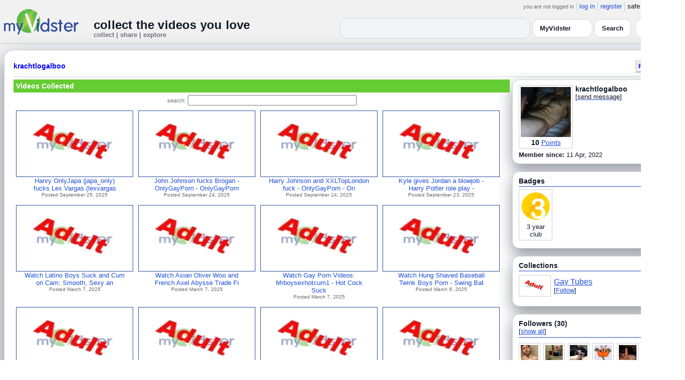

--- FILE ---
content_type: text/html; charset=UTF-8
request_url: https://www.myvidster.com/profile/krachtlogalboo
body_size: 10383
content:

<!DOCTYPE HTML PUBLIC "-//W3C//DTD HTML 4.01 Transitional//EN" "http://www.w3.org/TR/html4/loose.dtd">
<html>
<head>
<title>MyVidster | krachtlogalboo</title>
<meta http-equiv="Content-Type" content="text/html; charset=utf-8">
<meta name="description" content="">
<meta name="keywords" content="">
<link type="text/css" rel="stylesheet"  href="/css/style.css?type=css&v=144" />
<link type="text/css" rel="stylesheet"  href="/css/redmond/jquery-ui-1.8.22.custom.css?type=css&v=144" />
<link type="text/css" rel="stylesheet"  href="/css/smartbanner/jquery.smartbanner.css?type=css&v=144" />
<script type="text/javascript" src="/js/jquery-1.12.4.js?v=71"></script>
<script type="text/javascript" src="/js/jquery-migrate-1.4.1.js?v=71"></script>
<script type="text/javascript" src="/js/jquery-ui.min.js?v=71"></script>
<script type="text/javascript" src="/js/jquery.address-1.5.min.js?v=71"></script>
<script type="text/javascript" src="/js/myv_address.js?v=71"></script>
<script type="text/javascript" src="/js/jquery.qtip-1.0.0-rc3.min.js?v=71"></script>
<script type="text/javascript" src="/js/loadingoverlay.min.js?v=71"></script>
<script type="text/javascript" src="/js/vidster.js?v=71"></script>
<script type="text/javascript" src="/js/smartbanner/jquery.smartbanner.js?v=71"></script>
<script type="text/javascript" src="/js/feed.min.js?v=71"></script><script defer src="https://cdn.jsdelivr.net/npm/@cometchat/chat-embed@1.x.x/dist/main.js"></script><link rel="stylesheet" href="/prettyPhoto/css/prettyPhoto.css" type="text/css" media="screen" charset="utf-8" />
<script src="/prettyPhoto/js/jquery.prettyPhoto.js?v=5" type="text/javascript" charset="utf-8"></script>

<!-- Scoped modern styling for profile page (light/dark, matches other pages) -->
<style id="mv-profile-overrides">
  /* Theme tokens (light default) */
  #profile-page {
    --t-bg:#f3f4f6;
    --t-card:#ffffff;
    --t-border:#d1d5db;
    --t-text:#111827;
    --t-muted:#6b7280;
    --t-p1:#6d28d9;
    --t-p2:#a78bfa;
  }

  /* Dark theme overrides (same pattern as collection/channel) */
  html.dark #profile-page,
  body.dark #profile-page,
  .dark-mode #profile-page,
  .theme-dark #profile-page,
  [data-theme="dark"] #profile-page {
    --t-bg:#020617;
    --t-card:#020617;
    --t-border:#1f2937;
    --t-text:#e5e7eb;
    --t-muted:#9ca3af;
    --t-p1:#8b5cf6;
    --t-p2:#c4b5fd;
  }

  /* Canvas */
  #profile-page {
    background:var(--t-bg);
    color:var(--t-text);
    color-scheme:light dark;
    padding:12px 0 32px;
  }

  #profile-inner {
    max-width:1360px;
    margin:0 auto;
    padding:0 8px;
  }

  /* Main profile card (display_user output) */
  #profile-page .container3 {
    background:var(--t-card);
    border-radius:18px;
    border:1px solid var(--t-border);
    box-shadow:0 18px 45px rgba(15,23,42,.50);
    padding:16px 18px 20px;
  }

  /* Avoid old forced white backgrounds */
  #profile-page table {
    background:transparent !important;
  }

  /* Base typography + generic links */
  #profile-page td,
  #profile-page p,
  #profile-page span,
  #profile-page li {
    color:var(--t-text);
  }

  #profile-page a {
    color:var(--t-p1);
    text-decoration:none;
  }
  #profile-page a:hover {
    color:var(--t-p2);
    text-decoration:underline;
  }

  /* Headline styles for all profile section headers */
  #profile-page .home-header,
  #profile-page .collection_header,
  #profile-page .profile_header,
  #profile-page .profile_header_big,
  #profile-page .box_header,
  #profile-page .side_header,
  #profile-page .user_header,
  #profile-page .header,
  #profile-page .section_header,
  #profile-page .profile-title,
  #profile-page .profile_box_header {
    position:relative;
    padding-bottom:6px;
    margin-bottom:6px;
    font-weight:600;
    color:var(--t-text);
  }

  /* Gradient underline (matches 70% width pattern) */
  #profile-page .home-header::after,
  #profile-page .collection_header::after,
  #profile-page .profile_header::after,
  #profile-page .profile_header_big::after,
  #profile-page .box_header::after,
  #profile-page .side_header::after,
  #profile-page .section_header::after,
  #profile-page .profile-title::after,
  #profile-page .profile_box_header::after,
  #profile-page .user_header::after,
  #profile-page .header::after {
    content:"";
    position:absolute;
    left:0;
    bottom:0;
    height:2px;
    width:70%;
    border-radius:999px;
    background:linear-gradient(
        90deg,
        var(--t-p1) 0%,
        var(--t-p2) 60%,
        transparent 100%
    );
  }

  /* Right-rail / info boxes */
  #profile-page .right_box,
  #profile-page .side_box,
  #profile-page .details_video,
  #profile-page .details_ads {
    background:var(--t-card);
    border-radius:14px;
    border:1px solid var(--t-border);
    padding:10px 12px;
    box-shadow:0 12px 30px rgba(15,23,42,.45);
  }

  /* Pager at bottom of profile */
  #profile-page .pager a,
  #profile-page .pager span {
    font-size:11px;
  }

  #profile-page .pager a {
    padding:3px 6px;
    border-radius:999px;
    border:1px solid transparent;
  }
  #profile-page .pager a:hover {
    border-color:var(--t-p1);
    background:rgba(109,40,217,.08);
  }

  /* === Link + tag color rules to match video/collection pages === */

  /* LIGHT MODE: blue + underlined for tags + details links */
  html:not([data-theme="dark"]) #profile-page .tags a,
  html:not([data-theme="dark"]) #profile-page span.tags,
  html:not([data-theme="dark"]) #profile-page span.tags *,
  html:not([data-theme="dark"]) #profile-page .tags a *,
  html:not([data-theme="dark"]) #profile-page a.tag-link {
    color: var(--mvv-link-light) !important;
    -webkit-text-fill-color: var(--mvv-link-light) !important;
    text-decoration: underline !important;
  }

  html:not([data-theme="dark"]) #profile-page .details_video a,
  html:not([data-theme="dark"]) #profile-page .details_video a:visited {
    color: var(--mvv-link-light) !important;
    -webkit-text-fill-color: var(--mvv-link-light) !important;
    text-decoration: underline !important;
  }

  /* DARK MODE: lighter blue + underlined */
  html[data-theme="dark"] #profile-page .tags a,
  html[data-theme="dark"] #profile-page span.tags,
  html[data-theme="dark"] #profile-page span.tags *,
  html[data-theme="dark"] #profile-page .tags a *,
  html[data-theme="dark"] #profile-page a.tag-link {
    color: var(--mvv-link-dark) !important;
    -webkit-text-fill-color: var(--mvv-link-dark) !important;
    text-decoration: underline !important;
  }

  html[data-theme="dark"] #profile-page .details_video a,
  html[data-theme="dark"] #profile-page .details_video a:visited {
    color: var(--mvv-link-dark) !important;
    -webkit-text-fill-color: var(--mvv-link-dark) !important;
    text-decoration: underline !important;
  }

  /* Permission labels stay red in both modes (e.g., Adult) */
  #profile-page font[color="red"],
  #profile-page span[style*="red"],
  #profile-page a[style*="red"],
  #profile-page .permission,
  #profile-page .permissions {
    color:#ef4444 !important;
    -webkit-text-fill-color:#ef4444 !important;
  }
</style>

<!-- Google tag (gtag.js) -->
<script async src="https://www.googletagmanager.com/gtag/js?id=G-578CWQBKGV"></script>
<script>
  window.dataLayer = window.dataLayer || [];
  function gtag(){dataLayer.push(arguments);}
  gtag('js', new Date());

  gtag('config', 'G-578CWQBKGV');
</script>
<script type="text/javascript">
  function report_photo(name,id) {
        if (confirm('Report this photo?')) {
            x = {action:"report_photo", name:""+name+"", id:""+id+""};
            l='/processor.php';
            $("#report_photo").load(l,x);
        }
    }
  
  function block_user(disp_user_id,unblock) {
        if(unblock)
            var msg = "Unblock this user?";
        else
            var msg = "Block this user?"

        if (confirm(msg)) {
            x = {action:"block_user", disp_user_id:""+disp_user_id+"", unblock:""+unblock+""};
            l='/processor.php';
            $("#user_block").load(l,x);
        }
    }

  $(document).ready(function(){
    $("a[rel^='prettyPhoto']").prettyPhoto({
      markup: '<div class="pp_pic_holder"> \
                    <div class="ppt"> </div> \
                    <div class="pp_top"> \
                        <div class="pp_left"></div> \
                        <div class="pp_middle"></div> \
                        <div class="pp_right"></div> \
                    </div> \
                    <div class="pp_content_container"> \
                        <div class="pp_left"> \
                        <div class="pp_right"> \
                            <div class="pp_content"> \
                                <div class="pp_loaderIcon"></div> \
                                <div class="pp_fade"> \
                                    <a href="#" class="pp_expand" title="Expand the image">Expand</a> \
                                    <div class="pp_hoverContainer"> \
                                        <a class="pp_next" href="#">next</a> \
                                        <a class="pp_previous" href="#">previous</a> \
                                    </div> \
                                    <div id="pp_full_res"></div> \
                                    <div class="pp_details"> \
                                        <div class="pp_nav"> \
                                            <a href="#" class="pp_arrow_previous">Previous</a> \
                                            <p class="currentTextHolder">0/0</p> \
                                            <a href="#" class="pp_arrow_next">Next</a> \
                                        </div> \
                                        <p class="pp_description"></p> \
                                        <div id="report_photo"><a href="#" onclick="report_photo(\'krachtlogalboo\',\'3957925\');">Report image</a></div> \
                                        <a class="pp_close" href="#">Close</a> \
                                    </div> \
                                </div> \
                            </div> \
                        </div> \
                        </div> \
                    </div> \
                    <div class="pp_bottom"> \
                        <div class="pp_left"></div> \
                        <div class="pp_middle"></div> \
                        <div class="pp_right"></div> \
                    </div> \
                </div> \
                <div class="pp_overlay"></div>'
    });
  });

</script>
</head>
<body>
<script>(function(){const k='theme',s=localStorage.getItem(k),d=matchMedia('(prefers-color-scheme: dark)').matches;document.documentElement.setAttribute('data-theme',(s==='light'||s==='dark')?s:(d?'dark':'light'));})();</script>
		<style id="modern-header-vars">
		:root{
		  --bg:#0b0f17;
		  --text:#e5e7eb;
		  --muted:#9ca3af;
		  --card:#121826;
		  --border:#1f2937;
		  --accent:#60a5fa;
		  --accent-strong:#3b82f6;
		}
		@media (prefers-color-scheme: light){
		  :root{
		    --bg:#ffffff; --text:#111827; --muted:#6b7280; --card:#fafafc; --border:#e5e7eb;
		    --accent:#2563eb; --accent-strong:#1d4ed8;
		  }
		}
		html, body { background: var(--bg); }
		#myv_header, #myv_header * { color: var(--text); }
		#myv_header a { color: var(--accent); text-decoration: none; }
		#myv_header a:hover { color: var(--accent-strong); text-decoration: underline; }
		.home-header { font-size:20px; font-weight:700; letter-spacing:.2px; }
		.home-sub { color: var(--muted); font-size:12px; }
		.theme-toggle { padding:6px 10px; border:1px solid var(--border); background:var(--card); color:var(--text); border-radius:10px; cursor:pointer; }
		</style>
		   <div class="container" id="myv_header" style="padding-top:5px;">
				<table width="1360" border="0" align="center" cellspacing="0" cellpadding="0">
					<tr>
						<td>
							<table width="100%" cellspacing="0" cellpadding="0" border="0">
								<tr>
									<td width="165" valign="bottom">
										<table width="100%" cellspacing="0" cellpadding="0" border="0">
											<tr>
												<td ><a href="/"><IMG SRC="/images/myvidster_logo.png?v=1" BORDER="0"></a></td>
											</tr>
										</table>
									</td>
									<td><IMG SRC="/images/spacer.gif" WIDTH="8" HEIGHT="1" BORDER="0" ALT=""></td>
									<td valign="top">
										<table width="100%" cellspacing="0" cellpadding="0" border="0">
											<tr>
												<td align="right"><ul id="sddm">
						<li><span class="postdate">you are not logged in</span></li>
						<li><a href="/user/">log in</a></li>
						<li><a href="/user/registration.php">register</a></li>
						<li class="last">safe browsing: <a href="#" onClick="if (confirm('To disable safe browsing you must be at least 18 years of age.')) window.location='/disable_filter.php'">on</a></li>
					</ul></td>
											</tr>
											<tr>
												<td><IMG SRC="/images/spacer.gif" WIDTH="1" HEIGHT="8" BORDER="0" ALT=""></td>
											</tr>
											<tr>
												<td align="right">
													<table width="100%" cellspacing="0" cellpadding="0" border="0"><tr>
														<td valign="bottom" align="left"><span class="home-header">collect the videos you love</span><br><span class="home-sub">collect | share | explore</span></td>
														<td align="right">
															<script type="text/javascript">
						$(function() {
							$("#q")
							.bind( "keydown", function( event ) {
								if ( event.keyCode === $.ui.keyCode.TAB &&
										$( this ).data( "autocomplete" ).menu.active ) {
									event.preventDefault();
								}
							})
							.autocomplete({
								source: function( request, response ) {
									$.getJSON( "/search_callback.php?type=search", {
										term: extractLast( request.term )
									}, response );
								},
								search: function() {
									var term = extractLast( this.value );
									if ( term.length < 2 ) {
										return false;
									}
								},
								focus: function() { return false; },
								select: function( event, ui ) {
									var terms = split( this.value );
									terms.pop();
									terms.push( ui.item.value );
									terms.push( "" );
									this.value = terms.join( " " );
									return false;
								},
								minLength: 2,
								delay: 100
							});
						});
					</script>
					<div class="ui-widget">
						<form name="searchForm" id="searchForm" method="get" action="/search/">
							<input type="text" name="q" id="q" maxlength="175" value="" size="50">
							<select name="filter_by" class="filter_by">
				<option value="myvidster" selected>MyVidster</option>
				<option value="web">web</option>
				<option value="profiles">profiles</option>
				<option value="groups">groups</option>
				</select>
							<input type="submit" value="Search">
						</form>
					</div>
															
														</td><td><!-- Minimal add: the toggle button -->
															<button id="themeToggle" class="theme-toggle" style="margin-left:8px;margin-bottom:2px;">🌙 Dark</button></td></tr>
													</table>
												</td>
											</tr>
										</table>
									</td>
								</tr>
							</table>
						</td>
					</tr>
					<tr>
						<td><IMG SRC="/images/spacer.gif" WIDTH="1" HEIGHT="10" BORDER="0" ALT=""></td>
					</tr>
				</table>
			</div>
			<!-- Minimal add: click handler -->
			<script>(function(){var b=document.getElementById("themeToggle");if(!b)return;var H=document.documentElement,k="theme";function L(){b.textContent=H.getAttribute("data-theme")==="dark"?"☀️ Light":"🌙 Dark"}b.addEventListener("click",function(){var n=H.getAttribute("data-theme")==="dark"?"light":"dark";H.setAttribute("data-theme",n);localStorage.setItem(k,n);L()});L()})();</script>
			
<div id="profile-page">
  <div id="profile-inner" class="container2">
    <table align="center" width="1360" cellspacing="0" cellpadding="0" border="0">
        <tr>
          <td>
            <div class="container3">
              <table align="center" width="100%" cellpadding="0"
		cellspacing="0" border="0">
			<tr><td align="left" valign="top"><div class="details_header">
						<table width="100%" cellpadding="0" cellspacing="0">
						<tr><td align="left"><a name="channel"></a><h2><a href="/profile/krachtlogalboo">krachtlogalboo</a></h2></td><td align="right" valign="top"><button name="subscribe" class="mybutton" onClick="window.location='/subscriptions/&action=add&action_id=3957925&action_type=user'" />Follow user</button></td></tr>
			</table></div></td></tr>
			<tr><td><IMG SRC="//cdn2.myvidster.com/images/spacer.gif" WIDTH="1" HEIGHT="5" BORDER="0"></td></tr>
			<tr><td><table width="100%" align='center' border="0" cellpadding="0"
					cellspacing="0">
			<tr><td align="left" valign="top" width="995"><div class="details3">
			<table width="100%" cellpadding="0" cellspacing="0" border="0">
			<tr><td><div id="infobox2"><table cellspacing="0" cellpadding="0" width="100%"><tr><td><h2>Videos Collected</h2></td></tr></table></div></td></tr>
			<tr><td><IMG SRC="//cdn2.myvidster.com/images/spacer.gif" WIDTH="1" HEIGHT="5" BORDER="0"></td></tr>
			<tr><td><div align="center" style=""><form name="searchForm" id="searchForm" method="get" action="/search/">
							<span class="postdate">search:</span> <input type="text" name="q" id="q" maxlength="132" value="" size="40">
							<input type="hidden" name="filter_by" value="user_3957925">
						</form>
					</div></td></tr>
			<tr><td><div id="thumb_space"><table cellpadding=0 cellspacing=0 width="100%"><tr><td><div id="thumbnail-container" class="clearfix"><ul class="slides clearfix"><li class="thumbnail">
						<a href='/video/537766226/Hanry_OnlyJapa_japa_only_fucks_Lex_Vargas_lexvargasfit_-_OnlyGayPorn_-_OnlyGayPorn' class="fetch_preview" id="bac03577b56aa68644683bc79c5b5df0"><img class="photos" width="230" height="129" src="//cdn2.myvidster.com/images/adult.jpg"></a>
					<div class="mvp_grid_panel_title">
						<a href="/video/537766226/Hanry_OnlyJapa_japa_only_fucks_Lex_Vargas_lexvargasfit_-_OnlyGayPorn_-_OnlyGayPorn">Hanry OnlyJapa (japa_only)<br>fucks Lex Vargas (lexvargas</a>
					</div>
					<div class='mvp_grid_panel_details'>
						Posted September 25, 2025
					</div></li>
<li class="thumbnail">
						<a href='/video/537741009/John_Johnson_fucks_Brogan_-_OnlyGayPorn_-_OnlyGayPorn' class="fetch_preview" id="628f5b934d7f9d2c11f7c3ccd2a778fc"><img class="photos" width="230" height="129" src="//cdn2.myvidster.com/images/adult.jpg"></a>
					<div class="mvp_grid_panel_title">
						<a href="/video/537741009/John_Johnson_fucks_Brogan_-_OnlyGayPorn_-_OnlyGayPorn">John Johnson fucks Brogan -<br>OnlyGayPorn - OnlyGayPorn</a>
					</div>
					<div class='mvp_grid_panel_details'>
						Posted September 24, 2025
					</div></li>
<li class="thumbnail">
						<a href='/video/537736395/Harry_Johnson_and_XXLTopLondon_fuck_-_OnlyGayPorn_-_OnlyGayPorn' class="fetch_preview" id="0f7d9e7f49146379586a939b2d001e8e"><img class="photos" width="230" height="129" src="//cdn2.myvidster.com/images/adult.jpg"></a>
					<div class="mvp_grid_panel_title">
						<a href="/video/537736395/Harry_Johnson_and_XXLTopLondon_fuck_-_OnlyGayPorn_-_OnlyGayPorn">Harry Johnson and XXLTopLondon<br>fuck - OnlyGayPorn - On</a>
					</div>
					<div class='mvp_grid_panel_details'>
						Posted September 24, 2025
					</div></li>
<li class="thumbnail">
						<a href='/video/537552550/Kyle_gives_Jordan_a_blowjob_-_Harry_Potter_role_play_-_JordanxBrandt_KylexBrandt_-_OnlyGayPorn_-_OnlyGayPorn' class="fetch_preview" id="15135fcfba0569750312354ee46477e5"><img class="photos" width="230" height="129" src="//cdn2.myvidster.com/images/adult.jpg"></a>
					<div class="mvp_grid_panel_title">
						<a href="/video/537552550/Kyle_gives_Jordan_a_blowjob_-_Harry_Potter_role_play_-_JordanxBrandt_KylexBrandt_-_OnlyGayPorn_-_OnlyGayPorn">Kyle gives Jordan a blowjob -<br>Harry Potter role play -</a>
					</div>
					<div class='mvp_grid_panel_details'>
						Posted September 23, 2025
					</div></li>
<div class="empty_clear_floats" style="height: 5px"></div><li class="thumbnail">
						<a href='/video/517095127/Watch_Latino_Boys_Suck_and_Cum_on_Cam_Smooth_Sexy_and_Cute_Teenage_Experience_-_Free_Gay_Porn_Video_MyGayTube' class="fetch_preview" id="5e224358f3292937b286f6d552243d68"><img class="photos" width="230" height="129" src="//cdn2.myvidster.com/images/adult.jpg"></a>
					<div class="mvp_grid_panel_title">
						<a href="/video/517095127/Watch_Latino_Boys_Suck_and_Cum_on_Cam_Smooth_Sexy_and_Cute_Teenage_Experience_-_Free_Gay_Porn_Video_MyGayTube">Watch Latino Boys Suck and Cum<br>on Cam: Smooth, Sexy an</a>
					</div>
					<div class='mvp_grid_panel_details'>
						Posted March 7, 2025
					</div></li>
<li class="thumbnail">
						<a href='/video/516970382/Watch_Asian_Oliver_Woo_and_French_Axel_Abysse_Trade_Fists_In_Excerpt_from_Torn_-_Free_Gay_Porn_Video_MyGayTube' class="fetch_preview" id="783260720fd6ebef94456d9c7d454a70"><img class="photos" width="230" height="129" src="//cdn2.myvidster.com/images/adult.jpg"></a>
					<div class="mvp_grid_panel_title">
						<a href="/video/516970382/Watch_Asian_Oliver_Woo_and_French_Axel_Abysse_Trade_Fists_In_Excerpt_from_Torn_-_Free_Gay_Porn_Video_MyGayTube">Watch Asian Oliver Woo and<br>French Axel Abysse Trade Fi</a>
					</div>
					<div class='mvp_grid_panel_details'>
						Posted March 7, 2025
					</div></li>
<li class="thumbnail">
						<a href='/video/516961260/Watch_Gay_Porn_Videos_Mrboysexhotcum1_-_Hot_Cock_Sucking_and_Fucking_Action_with_Hunky_Guys_-_Free_Gay_Porn_Video_MyGayTube' class="fetch_preview" id="49ddcf9cfb71b554ebf7d25be26aff6e"><img class="photos" width="230" height="129" src="//cdn2.myvidster.com/images/adult.jpg"></a>
					<div class="mvp_grid_panel_title">
						<a href="/video/516961260/Watch_Gay_Porn_Videos_Mrboysexhotcum1_-_Hot_Cock_Sucking_and_Fucking_Action_with_Hunky_Guys_-_Free_Gay_Porn_Video_MyGayTube">Watch Gay Porn Videos:<br>Mrboysexhotcum1 - Hot Cock<br>Suck</a>
					</div>
					<div class='mvp_grid_panel_details'>
						Posted March 7, 2025
					</div></li>
<li class="thumbnail">
						<a href='/video/516496636/Watch_Hung_Shaved_Baseball_Twink_Boys_Porn_-_Swing_Batter_Swing_-_Free_Gay_Porn_Video_MyGayTube' class="fetch_preview" id="90f9dbf2d500971aca025b8a50306cdf"><img class="photos" width="230" height="129" src="//cdn2.myvidster.com/images/adult.jpg"></a>
					<div class="mvp_grid_panel_title">
						<a href="/video/516496636/Watch_Hung_Shaved_Baseball_Twink_Boys_Porn_-_Swing_Batter_Swing_-_Free_Gay_Porn_Video_MyGayTube">Watch Hung Shaved Baseball<br>Twink Boys Porn - Swing Bat</a>
					</div>
					<div class='mvp_grid_panel_details'>
						Posted March 6, 2025
					</div></li>
<div class="empty_clear_floats" style="height: 5px"></div><li class="thumbnail">
						<a href='/video/516117008/Watch_Yujrfyikryi_-_Free_Gay_Porn_Video_MyGayTube' class="fetch_preview" id="618add31947e2c33b523ba0328ecb377"><img class="photos" width="230" height="129" src="//cdn2.myvidster.com/images/adult.jpg"></a>
					<div class="mvp_grid_panel_title">
						<a href="/video/516117008/Watch_Yujrfyikryi_-_Free_Gay_Porn_Video_MyGayTube">Watch Yujrfyikryi - Free Gay<br>Porn Video | MyGayTube</a>
					</div>
					<div class='mvp_grid_panel_details'>
						Posted March 5, 2025
					</div></li>
<li class="thumbnail">
						<a href='/video/515974325/Watch_Bareback_Bangers_Hot_Sexy_Men_in_Raw_Action_-_Free_Gay_Porn_Video_MyGayTube' class="fetch_preview" id="0ea93700a4295c68cc881872591bb4ab"><img class="photos" width="230" height="129" src="//cdn2.myvidster.com/images/adult.jpg"></a>
					<div class="mvp_grid_panel_title">
						<a href="/video/515974325/Watch_Bareback_Bangers_Hot_Sexy_Men_in_Raw_Action_-_Free_Gay_Porn_Video_MyGayTube">Watch Bareback Bangers: Hot<br>Sexy Men in Raw Action! - </a>
					</div>
					<div class='mvp_grid_panel_details'>
						Posted March 5, 2025
					</div></li>
<li class="thumbnail">
						<a href='/video/515965657/Watch_Red_Barons_Revenge_Action-Packed_Gay_Porn_Adventure_-_Free_Gay_Porn_Video_MyGayTube' class="fetch_preview" id="0a41dadadec65edb93876afcac6da0a1"><img class="photos" width="230" height="129" src="//cdn2.myvidster.com/images/adult.jpg"></a>
					<div class="mvp_grid_panel_title">
						<a href="/video/515965657/Watch_Red_Barons_Revenge_Action-Packed_Gay_Porn_Adventure_-_Free_Gay_Porn_Video_MyGayTube">Watch Red Barons Revenge:<br>Action-Packed Gay Porn Adven</a>
					</div>
					<div class='mvp_grid_panel_details'>
						Posted March 5, 2025
					</div></li>
<li class="thumbnail">
						<a href='/video/515855543/Watch_Gay_Locker_Room_Hero_Porn_With_Giant_Mega_Dick_Video_-_Free_Gay_Porn_Video_MyGayTube' class="fetch_preview" id="e932d73ac0b035a25d039659bd442a88"><img class="photos" width="230" height="129" src="//cdn2.myvidster.com/images/adult.jpg"></a>
					<div class="mvp_grid_panel_title">
						<a href="/video/515855543/Watch_Gay_Locker_Room_Hero_Porn_With_Giant_Mega_Dick_Video_-_Free_Gay_Porn_Video_MyGayTube">Watch Gay Locker Room Hero<br>Porn With Giant Mega Dick V</a>
					</div>
					<div class='mvp_grid_panel_details'>
						Posted March 4, 2025
					</div></li>
<div class="empty_clear_floats" style="height: 5px"></div><li class="thumbnail">
						<a href='/video/515060313/Watch_Blond_Boy_Delight_-_Tommy_Anders_Gay_Porn_Adventure_-_Free_Gay_Porn_Video_MyGayTube' class="fetch_preview" id="027f47dea0109d42ae03fea46873caf0"><img class="photos" width="230" height="129" src="//cdn2.myvidster.com/images/adult.jpg"></a>
					<div class="mvp_grid_panel_title">
						<a href="/video/515060313/Watch_Blond_Boy_Delight_-_Tommy_Anders_Gay_Porn_Adventure_-_Free_Gay_Porn_Video_MyGayTube">Watch Blond Boy Delight -<br>Tommy Anders Gay Porn Advent</a>
					</div>
					<div class='mvp_grid_panel_details'>
						Posted March 3, 2025
					</div></li>
<li class="thumbnail">
						<a href='/video/514858297/Watch_Joystick_Playboys_Upgraded_for_Your_Viewing_Pleasure_-_Free_Gay_Porn_Video_MyGayTube' class="fetch_preview" id="b10a2cfc66a68ff52436fdad91e41477"><img class="photos" width="230" height="129" src="//cdn2.myvidster.com/images/adult.jpg"></a>
					<div class="mvp_grid_panel_title">
						<a href="/video/514858297/Watch_Joystick_Playboys_Upgraded_for_Your_Viewing_Pleasure_-_Free_Gay_Porn_Video_MyGayTube">Watch Joystick Playboys:<br>Upgraded for Your Viewing Ple</a>
					</div>
					<div class='mvp_grid_panel_details'>
						Posted March 2, 2025
					</div></li>
<li class="thumbnail">
						<a href='/video/514829359/Watch_Jeune_mec_bien_monter_-_Free_Gay_Porn_Video_MyGayTube' class="fetch_preview" id="771ca58c120d0f3141fc3b4dc6cd9f3f"><img class="photos" width="230" height="129" src="//cdn2.myvidster.com/images/adult.jpg"></a>
					<div class="mvp_grid_panel_title">
						<a href="/video/514829359/Watch_Jeune_mec_bien_monter_-_Free_Gay_Porn_Video_MyGayTube">Watch Jeune mec bien monter -<br>Free Gay Porn Video | My</a>
					</div>
					<div class='mvp_grid_panel_details'>
						Posted March 2, 2025
					</div></li>
<li class="thumbnail">
						<a href='/video/514649741/Watch_Gay_Porn_-_Fun_with_a_Shy_Friend_A_Reckless_Amateur_Adventure_-_Free_Gay_Porn_Video_MyGayTube' class="fetch_preview" id="a75b8ced914d44470750dac8eb5d7f7b"><img class="photos" width="230" height="129" src="//cdn2.myvidster.com/images/adult.jpg"></a>
					<div class="mvp_grid_panel_title">
						<a href="/video/514649741/Watch_Gay_Porn_-_Fun_with_a_Shy_Friend_A_Reckless_Amateur_Adventure_-_Free_Gay_Porn_Video_MyGayTube">Watch Gay Porn - Fun with a<br>Shy Friend: A Reckless Ama</a>
					</div>
					<div class='mvp_grid_panel_details'>
						Posted March 2, 2025
					</div></li>
<div class="empty_clear_floats" style="height: 5px"></div></ul></div></td></tr><tr><td align="right"><div class="pagination"><span class="disabled" >&lt; prev</span><span class="current">1</span><a href="#user"
						rel="address:/2 nofollow"
						onClick="display_user('3957925','2','16','651');">2</a><a href="#user"
						rel="address:/3 nofollow"
						onClick="display_user('3957925','3','16','651');">3</a><a href="#user"
						rel="address:/4 nofollow"
						onClick="display_user('3957925','4','16','651');">4</a><a href="#user"
						rel="address:/5 nofollow"
						onClick="display_user('3957925','5','16','651');">5</a><a href="#user"
						rel="address:/6 nofollow"
						onClick="display_user('3957925','6','16','651');">6</a><a href="#user"
						rel="address:/7 nofollow"
						onClick="display_user('3957925','7','16','651');">7</a><a href="#user"
						rel="address:/8 nofollow"
						onClick="display_user('3957925','8','16','651');">8</a><a href="#user"
						rel="address:/9 nofollow"
						onClick="display_user('3957925','9','16','651');">9</a>...<a href="#user"
					rel="address:/40 nofollow"
					onClick="display_user('3957925','40','16','651');">40</a><a href="#user"
					rel="address:/41 nofollow"
					onClick="display_user('3957925','41','16','651');">41</a><a href="javascript:void(0);" 
				rel="address:/2 nofollow"
				onclick="display_user('3957925','2','16','651');" >next &gt;</a></div>
</td></tr></table></div><script type="text/javascript">
					 $(document).ready(function(){
						if ($.address.pathNames() > 1) {
							display_user(3957925,$.address.pathNames(),16);
						}			
					});
				</script></td></tr></table></div></td>
		<td><IMG SRC="//cdn2.myvidster.com/images/spacer.gif" WIDTH="5" HEIGHT="1" BORDER="0"></td>
		<td valign="top" width=""><table cellpadding=0 cellspacing=0 width="100%">
			<tr><td><div class="details_video">
					<table cellpadding=0 cellspacing=0 width="100%" border=0>	
						<tr><td>
								<div style="position:relative;">
								<div class="vidthumbnail" style="margin-right:5px;">
								<a href="https://cdn2.myvidster.com/user/images/profile/3957925_sm.jpg?v=1650163022" rel="prettyPhoto">
									<img src="https://cdn2.myvidster.com/user/images/profile/3957925_sm.jpg?v=1650163022" width="100" height="100">
								</a>
							
							<div align="center"style="font-size:14px; padding-top: 3px;">
								
								<b>10</b>
							<a id='test' href="/docs/help#q15" class="test">Points</a>	
							</div>			
							</div>			 
							<script type="text/javascript">
							// Create the tooltips only on document load
							$(document).ready(function() 
							{
							   // Match all link elements with href attributes within the content div
							   $('#test').qtip(
							   {
							   		content: '<div style ="padding-left: 10px;"> To earn points:<li>Flag videos as broken/inappropriate</li><li>Add filters to videos that have none</li><a href="/docs/help#q15">Tell me more!</a></div>',
							    	position: {
						            	corner: {
							               target: 'bottomRight', // Position the tooltip above the link
							               tooltip: 'topLeft'
						            	},
							            adjust: {
							               screen: true // Keep the tooltip on-screen at all times
							            }
						         	},
						         	show: { 
							            solo: true,
										delay: 800
							        },
						         	hide: {
										delay: 200,
										fixed: true
									},
									events: {
										render: function(event, api) {
											api.set('hide.event', false);
										}
									},
						        	style: {
							            tip: true,
							            border: {
							               width: 0,
							               radius: 4,
							               color: '#5CDE58'
							            },
							            name: 'light', // Use the default light style
							            width: 250 // Set the tooltip width
						        	}
							   });
							});
							</script>
							<h2>krachtlogalboo</h2>[<a href="/user/?errorcode=2&redirect=%2Fuser%2Fhome.php%3Fredirect%3D%252Fprofile%2Fkrachtlogalboo" title="Send krachtlogalboo a private message"><span id="online_status">send message</span></a>]
								<div style="top:0px;right:0px;position:absolute;"><a href="/rss/user/3957925"><img src="//cdn2.myvidster.com/images/rss_28.png" border="0" title="RSS feed"></a></div>
								</div>
						</td></tr>
						<tr><td><IMG SRC="//cdn2.myvidster.com/images/spacer.gif" WIDTH="1" HEIGHT="5" BORDER="0"></td></tr>
						<tr><td><B>Member since:</B> 11 Apr, 2022</td></tr>
						
						
						
						
					</table>
				</div></td></tr>
			<tr><td><IMG SRC="//cdn2.myvidster.com/images/spacer.gif" WIDTH="1" HEIGHT="15" BORDER="0"></td></tr>
			
			<tr><td><div class="details_video">
					<table cellpadding=0 cellspacing=0 width="100%">	
						<tr><td><h2>Badges</h2></td></tr>
						<tr>
							<td><img src="//cdn2.myvidster.com/images/spacer.gif" width="1" height="2" border="0" alt=""></td>
						</tr>
						<tr>
							<td><div class="border2"><img src="//cdn2.myvidster.com/images/spacer.gif" width="300" height="5" border="0" alt=""></div></td>
						</tr>
						<tr><td>
							<div class="badge"><img src="//cdn2.myvidster.com/images/badges/yearclub3.png?v=1" title="3 year club"><div style="margin-top:5px;">3 year<br>club</div></div>
						</td></tr>
					</table>
				</div></td></tr>
			<tr>
			<tr><td><IMG SRC="//cdn2.myvidster.com/images/spacer.gif" WIDTH="1" HEIGHT="15" BORDER="0"></td></tr>
			<tr><td><div class="details_video">
					<table cellpadding=0 cellspacing=0 width="100%">	
						<tr><td><h2>Collections</h2></td></tr>
						<tr>
							<td><img src="//cdn2.myvidster.com/images/spacer.gif" width="1" height="2" border="0" alt=""></td>
						</tr>
						<tr>
							<td><div class="border2"><img src="//cdn2.myvidster.com/images/spacer.gif" width="300" height="5" border="0" alt=""></div></td>
						</tr>
						<tr><td><ul class="vid_list"><li><div style="display: block;height:50px;"><div class="vidthumbnail" style="margin-right:6px;margin-bottom:6px;">
					<a href="/collection/3046721"><img src="//cdn2.myvidster.com/images/adult.jpg" height="35" width="56" border="0" alt="thumbnail" title="Gay Tubes"></a></div><div style="padding-top:5px;"><a href="/collection/3046721" style="font-size:16px;">Gay Tubes</a><BR>[<a href="/subscriptions/&action=add&action_id=3046721&action_type=gallery">Follow</a>]</div></div></li></ul></td></tr>
						
					</table>
				</div></td></tr>
			<tr><td><IMG SRC="//cdn2.myvidster.com/images/spacer.gif" WIDTH="1" HEIGHT="15" BORDER="0"></td></tr>
			
			<tr><td><div class="details_video">
					<table cellpadding=0 cellspacing=0 width="100%">	
						<tr><td><h2>Followers (30)</h2> [<a href="/profile/krachtlogalboo/followers">show all</a>]</td></tr>
						<tr>
							<td><img src="//cdn2.myvidster.com/images/spacer.gif" width="1" height="4" border="0" alt=""></td>
						</tr>
						<tr>
							<td><div class="border2"><img src="//cdn2.myvidster.com/images/spacer.gif" width="300" height="5" border="0" alt=""></div></td>
						</tr>
						<tr><td><div class="users"><div class="vidthumbnail" style="margin-right:6px;margin-bottom:6px;">
						<a href="/profile/IAMichaelGay28"><img src="https://cdn2.myvidster.com/user/images/profile/3994088_sm.jpg?v=1651341586" height="35" width="35" border="0" alt="thumbnail" title="IAMichaelGay28" ></a>
						</div><div class="vidthumbnail" style="margin-right:6px;margin-bottom:6px;">
						<a href="/profile/Splurge"><img src="https://cdn2.myvidster.com/user/images/profile/2525126_sm.jpg?v=1587938555" height="35" width="35" border="0" alt="thumbnail" title="Splurge" ></a>
						</div><div class="vidthumbnail" style="margin-right:6px;margin-bottom:6px;">
						<a href="/profile/bayratt"><img src="https://cdn2.myvidster.com/user/images/profile/141423_sm.jpg?v=1493027734" height="35" width="35" border="0" alt="thumbnail" title="bayratt" ></a>
						</div><div class="vidthumbnail" style="margin-right:6px;margin-bottom:6px;">
						<a href="/profile/rambodick79"><img src="https://cdn2.myvidster.com/user/images/profile/2077090_sm.jpg?v=1464854159" height="35" width="35" border="0" alt="thumbnail" title="rambodick79" ></a>
						</div><div class="vidthumbnail" style="margin-right:6px;margin-bottom:6px;">
						<a href="/profile/nickogaybi86"><img src="https://cdn2.myvidster.com/user/images/profile/827149_sm.jpg?v=1418664590" height="35" width="35" border="0" alt="thumbnail" title="nickogaybi86" ></a>
						</div><div class="vidthumbnail" style="margin-right:6px;margin-bottom:6px;">
						<a href="/profile/jeremythefarie"><img src="https://cdn2.myvidster.com/user/images/profile/385613_sm.jpg?v=1449149130" height="35" width="35" border="0" alt="thumbnail" title="jeremythefarie" ></a>
						</div><div class="vidthumbnail" style="margin-right:6px;margin-bottom:6px;">
						<a href="/profile/Gkain28"><img src="https://cdn2.myvidster.com/user/images/profile/2176072_sm.jpg?v=1554691595" height="35" width="35" border="0" alt="thumbnail" title="Gkain28" ></a>
						</div><div class="vidthumbnail" style="margin-right:6px;margin-bottom:6px;">
						<a href="/profile/Bay12_1993"><img src="https://cdn2.myvidster.com/user/images/profile/2255914_sm.jpg?v=1497194329" height="35" width="35" border="0" alt="thumbnail" title="Bay12_1993" ></a>
						</div><div class="vidthumbnail" style="margin-right:6px;margin-bottom:6px;">
						<a href="/profile/Sexiistackzz"><img src="https://www.gravatar.com/avatar/c017625ed56b338e47d36db8ba73cebb?s=35&d=monsterid&r=pg&forcedefault=1" height="35" width="35" border="0" alt="thumbnail" title="Sexiistackzz" ></a>
						</div><div class="vidthumbnail" style="margin-right:6px;margin-bottom:6px;">
						<a href="/profile/CumDrippinHoles"><img src="https://www.gravatar.com/avatar/0458e47ada852ea4a32e5c6107243bbf?s=35&d=monsterid&r=pg&forcedefault=1" height="35" width="35" border="0" alt="thumbnail" title="CumDrippinHoles" ></a>
						</div><div class="vidthumbnail" style="margin-right:6px;margin-bottom:6px;">
						<a href="/profile/Lilnasty44"><img src="https://www.gravatar.com/avatar/52344ee846a64db57caa0f41b3194611?s=35&d=monsterid&r=pg&forcedefault=1" height="35" width="35" border="0" alt="thumbnail" title="Lilnasty44" ></a>
						</div><div class="vidthumbnail" style="margin-right:6px;margin-bottom:6px;">
						<a href="/profile/Alexander9_1"><img src="https://www.gravatar.com/avatar/be3d5cef67cf0e33925b6c15fa0bd6dc?s=35&d=monsterid&r=pg&forcedefault=1" height="35" width="35" border="0" alt="thumbnail" title="Alexander9_1" ></a>
						</div><div class="vidthumbnail" style="margin-right:6px;margin-bottom:6px;">
						<a href="/profile/ESDATH"><img src="https://www.gravatar.com/avatar/bb7b6ce19f8c94d546fa9d9b4b96d349?s=35&d=monsterid&r=pg&forcedefault=1" height="35" width="35" border="0" alt="thumbnail" title="ESDATH" ></a>
						</div><div class="vidthumbnail" style="margin-right:6px;margin-bottom:6px;">
						<a href="/profile/XTC99"><img src="https://www.gravatar.com/avatar/ba8c83ccb32881c32c9be45eac1566bd?s=35&d=monsterid&r=pg&forcedefault=1" height="35" width="35" border="0" alt="thumbnail" title="XTC99" ></a>
						</div><div class="vidthumbnail" style="margin-right:6px;margin-bottom:6px;">
						<a href="/profile/Rastromo"><img src="https://www.gravatar.com/avatar/fda7c0ccd336c1aa528244cfb858dc4a?s=35&d=monsterid&r=pg&forcedefault=1" height="35" width="35" border="0" alt="thumbnail" title="Rastromo" ></a>
						</div><div class="vidthumbnail" style="margin-right:6px;margin-bottom:6px;">
						<a href="/profile/ColleGah"><img src="https://www.gravatar.com/avatar/685165edcb3aebe45f8f387d9938a589?s=35&d=monsterid&r=pg&forcedefault=1" height="35" width="35" border="0" alt="thumbnail" title="ColleGah" ></a>
						</div><div class="vidthumbnail" style="margin-right:6px;margin-bottom:6px;">
						<a href="/profile/newfrenchboy"><img src="https://www.gravatar.com/avatar/ea4f1c739d7c315d6bb88d3b4c9ed9e8?s=35&d=monsterid&r=pg&forcedefault=1" height="35" width="35" border="0" alt="thumbnail" title="newfrenchboy" ></a>
						</div><div class="vidthumbnail" style="margin-right:6px;margin-bottom:6px;">
						<a href="/profile/linearvSmith"><img src="https://www.gravatar.com/avatar/11d577ad0a1137b8f1ef52ed9ea7eb06?s=35&d=monsterid&r=pg&forcedefault=1" height="35" width="35" border="0" alt="thumbnail" title="linearvSmith" ></a>
						</div><div class="vidthumbnail" style="margin-right:6px;margin-bottom:6px;">
						<a href="/profile/carioka"><img src="https://www.gravatar.com/avatar/e036f9572158aac67a8bb1416c1b5cca?s=35&d=monsterid&r=pg&forcedefault=1" height="35" width="35" border="0" alt="thumbnail" title="carioka" ></a>
						</div><div class="vidthumbnail" style="margin-right:6px;margin-bottom:6px;">
						<a href="/profile/bbversfornow"><img src="https://www.gravatar.com/avatar/8a36ed4bc3cb9adaaabf25fbd07ff13b?s=35&d=monsterid&r=pg&forcedefault=1" height="35" width="35" border="0" alt="thumbnail" title="bbversfornow" ></a>
						</div><div class="vidthumbnail" style="margin-right:6px;margin-bottom:6px;">
						<a href="/profile/Valencian"><img src="https://www.gravatar.com/avatar/47ef3cf988e01f6bfd40b63dac084108?s=35&d=monsterid&r=pg&forcedefault=1" height="35" width="35" border="0" alt="thumbnail" title="Valencian" ></a>
						</div><div class="vidthumbnail" style="margin-right:6px;margin-bottom:6px;">
						<a href="/profile/bibilobtan"><img src="https://www.gravatar.com/avatar/b7562954e9f39e99257b400db767bf96?s=35&d=monsterid&r=pg&forcedefault=1" height="35" width="35" border="0" alt="thumbnail" title="bibilobtan" ></a>
						</div><div class="vidthumbnail" style="margin-right:6px;margin-bottom:6px;">
						<a href="/profile/Sparksm"><img src="https://www.gravatar.com/avatar/0e176d2bfcba8ba9478b552efbc1000e?s=35&d=monsterid&r=pg&forcedefault=1" height="35" width="35" border="0" alt="thumbnail" title="Sparksm" ></a>
						</div></div></td></tr>
					</table>
				</div></td></tr>
			<tr><td><IMG SRC="//cdn2.myvidster.com/images/spacer.gif" WIDTH="1" HEIGHT="15" BORDER="0"></td></tr>

			<tr><td><div class="details_video">
						<table cellpadding=0 cellspacing=0 width="100%">	
						<tr><td><h2>Following (150)</h2> [<a href="/profile/krachtlogalboo/following">show all</a>]</td></tr>
						<tr>
							<td><img src="//cdn2.myvidster.com/images/spacer.gif" width="1" height="4" border="0" alt=""></td>
						</tr>
						<tr>
							<td><div class="border2"><img src="//cdn2.myvidster.com/images/spacer.gif" width="300" height="5" border="0" alt=""></div></td>
						</tr>
						<tr><td><div class="users"><div class="vidthumbnail" style="margin-right:6px;margin-bottom:6px;">
								<a href="/profile/dwb125"><img src="https://cdn2.myvidster.com/user/images/profile/1879150_sm.jpg?v=1554472748" height="35" width="35" border="0" alt="thumbnail" title="dwb125" ></a>
								</div><div class="vidthumbnail" style="margin-right:6px;margin-bottom:6px;">
								<a href="/profile/BigMattyG"><img src="https://cdn2.myvidster.com/user/images/profile/477750_sm.jpg?v=1430658983" height="35" width="35" border="0" alt="thumbnail" title="BigMattyG" ></a>
								</div><div class="vidthumbnail" style="margin-right:6px;margin-bottom:6px;">
								<a href="/profile/JiQuell"><img src="https://cdn2.myvidster.com/user/images/profile/2208639_sm.jpg?v=1488652823" height="35" width="35" border="0" alt="thumbnail" title="JiQuell" ></a>
								</div><div class="vidthumbnail" style="margin-right:6px;margin-bottom:6px;">
								<a href="/profile/mxylplk"><img src="https://cdn2.myvidster.com/user/images/profile/193208_sm.jpg?v=1371495615" height="35" width="35" border="0" alt="thumbnail" title="mxylplk" ></a>
								</div><div class="vidthumbnail" style="margin-right:6px;margin-bottom:6px;">
								<a href="/profile/Lex01"><img src="https://cdn2.myvidster.com/user/images/profile/851231_sm.jpg?v=1418697870" height="35" width="35" border="0" alt="thumbnail" title="Lex01" ></a>
								</div><div class="vidthumbnail" style="margin-right:6px;margin-bottom:6px;">
								<a href="/profile/Cubixxx"><img src="https://cdn2.myvidster.com/user/images/profile/2158055_sm.jpg?v=1478807663" height="35" width="35" border="0" alt="thumbnail" title="Cubixxx" ></a>
								</div><div class="vidthumbnail" style="margin-right:6px;margin-bottom:6px;">
								<a href="/profile/yussuf"><img src="https://cdn2.myvidster.com/user/images/profile/745752_sm.jpg?v=1458737570" height="35" width="35" border="0" alt="thumbnail" title="yussuf" ></a>
								</div><div class="vidthumbnail" style="margin-right:6px;margin-bottom:6px;">
								<a href="/profile/dollarwine"><img src="https://cdn2.myvidster.com/user/images/profile/78129_sm.jpg?v=1405529146" height="35" width="35" border="0" alt="thumbnail" title="dollarwine" ></a>
								</div><div class="vidthumbnail" style="margin-right:6px;margin-bottom:6px;">
								<a href="/profile/KenYu8"><img src="https://cdn2.myvidster.com/user/images/profile/1948230_sm.jpg?v=1502461842" height="35" width="35" border="0" alt="thumbnail" title="KenYu8" ></a>
								</div><div class="vidthumbnail" style="margin-right:6px;margin-bottom:6px;">
								<a href="/profile/Healthy1"><img src="https://cdn2.myvidster.com/user/images/profile/2933380_sm.jpg?v=1575951516" height="35" width="35" border="0" alt="thumbnail" title="Healthy1" ></a>
								</div><div class="vidthumbnail" style="margin-right:6px;margin-bottom:6px;">
								<a href="/profile/enshi"><img src="https://cdn2.myvidster.com/user/images/profile/1893386_sm.png?v=1465572863" height="35" width="35" border="0" alt="thumbnail" title="enshi" ></a>
								</div><div class="vidthumbnail" style="margin-right:6px;margin-bottom:6px;">
								<a href="/profile/Jaesexi"><img src="https://cdn2.myvidster.com/user/images/profile/296740_sm.jpg?v=1483069770" height="35" width="35" border="0" alt="thumbnail" title="Jaesexi" ></a>
								</div><div class="vidthumbnail" style="margin-right:6px;margin-bottom:6px;">
								<a href="/profile/lovealy"><img src="https://cdn2.myvidster.com/user/images/profile/30498_sm.jpg?v=1490421144" height="35" width="35" border="0" alt="thumbnail" title="lovealy" ></a>
								</div><div class="vidthumbnail" style="margin-right:6px;margin-bottom:6px;">
								<a href="/profile/Money_Lyfe"><img src="https://cdn2.myvidster.com/user/images/profile/639477_sm.jpg?v=1422414648" height="35" width="35" border="0" alt="thumbnail" title="Money_Lyfe" ></a>
								</div><div class="vidthumbnail" style="margin-right:6px;margin-bottom:6px;">
								<a href="/profile/Qwill91"><img src="https://cdn2.myvidster.com/user/images/profile/19729_sm.jpg?v=1427881787" height="35" width="35" border="0" alt="thumbnail" title="Qwill91" ></a>
								</div><div class="vidthumbnail" style="margin-right:6px;margin-bottom:6px;">
								<a href="/profile/bananafoo"><img src="https://cdn2.myvidster.com/user/images/profile/421807_sm.jpg?v=1434448934" height="35" width="35" border="0" alt="thumbnail" title="bananafoo" ></a>
								</div><div class="vidthumbnail" style="margin-right:6px;margin-bottom:6px;">
								<a href="/profile/thiccboy"><img src="https://cdn2.myvidster.com/user/images/profile/861489_sm.jpg?v=1433277077" height="35" width="35" border="0" alt="thumbnail" title="thiccboy" ></a>
								</div><div class="vidthumbnail" style="margin-right:6px;margin-bottom:6px;">
								<a href="/profile/JaySydnor"><img src="https://cdn2.myvidster.com/user/images/profile/1943789_sm.jpg?v=1441539006" height="35" width="35" border="0" alt="thumbnail" title="JaySydnor" ></a>
								</div><div class="vidthumbnail" style="margin-right:6px;margin-bottom:6px;">
								<a href="/profile/blnsen"><img src="https://cdn2.myvidster.com/user/images/profile/806160_sm.jpg?v=1422259423" height="35" width="35" border="0" alt="thumbnail" title="blnsen" ></a>
								</div><div class="vidthumbnail" style="margin-right:6px;margin-bottom:6px;">
								<a href="/profile/swagberry"><img src="https://cdn2.myvidster.com/user/images/profile/2130536_sm.jpg?v=1501631242" height="35" width="35" border="0" alt="thumbnail" title="swagberry" ></a>
								</div><div class="vidthumbnail" style="margin-right:6px;margin-bottom:6px;">
								<a href="/profile/Glennpoche"><img src="https://cdn2.myvidster.com/user/images/profile/287391_sm.jpg?v=1474718858" height="35" width="35" border="0" alt="thumbnail" title="Glennpoche" ></a>
								</div><div class="vidthumbnail" style="margin-right:6px;margin-bottom:6px;">
								<a href="/profile/iam_me24"><img src="https://cdn2.myvidster.com/user/images/profile/271559_sm.jpg?v=1454770910" height="35" width="35" border="0" alt="thumbnail" title="iam_me24" ></a>
								</div><div class="vidthumbnail" style="margin-right:6px;margin-bottom:6px;">
								<a href="/profile/Gr8tocu"><img src="https://cdn2.myvidster.com/user/images/profile/696373_sm.jpg?v=1532520612" height="35" width="35" border="0" alt="thumbnail" title="Gr8tocu" ></a>
								</div><div class="vidthumbnail" style="margin-right:6px;margin-bottom:6px;">
								<a href="/profile/Bwill12"><img src="https://cdn2.myvidster.com/user/images/profile/305150_sm.jpg?v=1406064082" height="35" width="35" border="0" alt="thumbnail" title="Bwill12" ></a>
								</div><div class="vidthumbnail" style="margin-right:6px;margin-bottom:6px;">
								<a href="/profile/GPmoreGP"><img src="https://cdn2.myvidster.com/user/images/profile/525645_sm.png?v=1422743968" height="35" width="35" border="0" alt="thumbnail" title="GPmoreGP" ></a>
								</div><div class="vidthumbnail" style="margin-right:6px;margin-bottom:6px;">
								<a href="/profile/mmaxxswell"><img src="https://cdn2.myvidster.com/user/images/profile/74794_sm.jpg?v=1366411077" height="35" width="35" border="0" alt="thumbnail" title="mmaxxswell" ></a>
								</div><div class="vidthumbnail" style="margin-right:6px;margin-bottom:6px;">
								<a href="/profile/maroonstar"><img src="https://cdn2.myvidster.com/user/images/profile/1881141_sm.jpg?v=1575762242" height="35" width="35" border="0" alt="thumbnail" title="maroonstar" ></a>
								</div><div class="vidthumbnail" style="margin-right:6px;margin-bottom:6px;">
								<a href="/profile/Faunt"><img src="https://cdn2.myvidster.com/user/images/profile/844501_sm.jpg?v=1418260995" height="35" width="35" border="0" alt="thumbnail" title="Faunt" ></a>
								</div><div class="vidthumbnail" style="margin-right:6px;margin-bottom:6px;">
								<a href="/profile/kutebooty"><img src="https://cdn2.myvidster.com/user/images/profile/192596_sm.jpg?v=1332343768" height="35" width="35" border="0" alt="thumbnail" title="kutebooty" ></a>
								</div><div class="vidthumbnail" style="margin-right:6px;margin-bottom:6px;">
								<a href="/profile/K2013c"><img src="https://cdn2.myvidster.com/user/images/profile/446590_sm.jpg?v=1434609967" height="35" width="35" border="0" alt="thumbnail" title="K2013c" ></a>
								</div></div></td></tr>
					</table>		
					</div>
			</td></tr>
			
			</table></td></tr></table></td></tr></table>            </div>
          </td>
        </tr>
    </table>
  </div>
</div>


<div class="container" style="padding-bottom:25px;"><table cellspacing="0" cellpadding="0" align="center" width="100%" BORDER="0">
				<tr>
					<td><div class="footer"><table cellspacing="0" cellpadding="0" align="center" width="100%" BORDER="0">
					<tr><td align="center">
					<a href="/docs/mobile">mobile</a> |
					<a href="//myvidsterblogs.tumblr.com/" target="_blank">blog</a> |
					<a href="//blog.myvidster.com/2010/07/myvidster-api-beta.html">api</a> |
					<a href="//www.myvidster.com/docs/tos">terms</a> |
					<a href="//www.myvidster.com/docs/privacy">privacy</a> |
					<a href="//www.myvidster.com/docs/copyright">dmca</a> |
					<a href="//www.myvidster.com/2257_compliance.php">2257</a> |
					<a href="javascript:void(0);" onclick="WindowOpen('//www.myvidster.com/docs/advertise','',470,300);">advertise</a> |
					<a href="//www.myvidster.com/docs/webmasters">webmasters</a> |
					<a href="//www.myvidster.com/docs/help">help</a> | 
					<a href="//www.myvidster.com/docs/contact">contact</a> | 
					<a href="https://twitter.com/myvidster" target="_blank">twitter</a><br>
					<span class="postdate">Copyright MyVidster all rights reserved.</span></td></tr></table></div></td>
				</tr>
			</table>
		</div><script defer src="https://static.cloudflareinsights.com/beacon.min.js/vcd15cbe7772f49c399c6a5babf22c1241717689176015" integrity="sha512-ZpsOmlRQV6y907TI0dKBHq9Md29nnaEIPlkf84rnaERnq6zvWvPUqr2ft8M1aS28oN72PdrCzSjY4U6VaAw1EQ==" data-cf-beacon='{"version":"2024.11.0","token":"f5d65be0136b404a957980844a2b3de8","server_timing":{"name":{"cfCacheStatus":true,"cfEdge":true,"cfExtPri":true,"cfL4":true,"cfOrigin":true,"cfSpeedBrain":true},"location_startswith":null}}' crossorigin="anonymous"></script>
</body>
</html>
